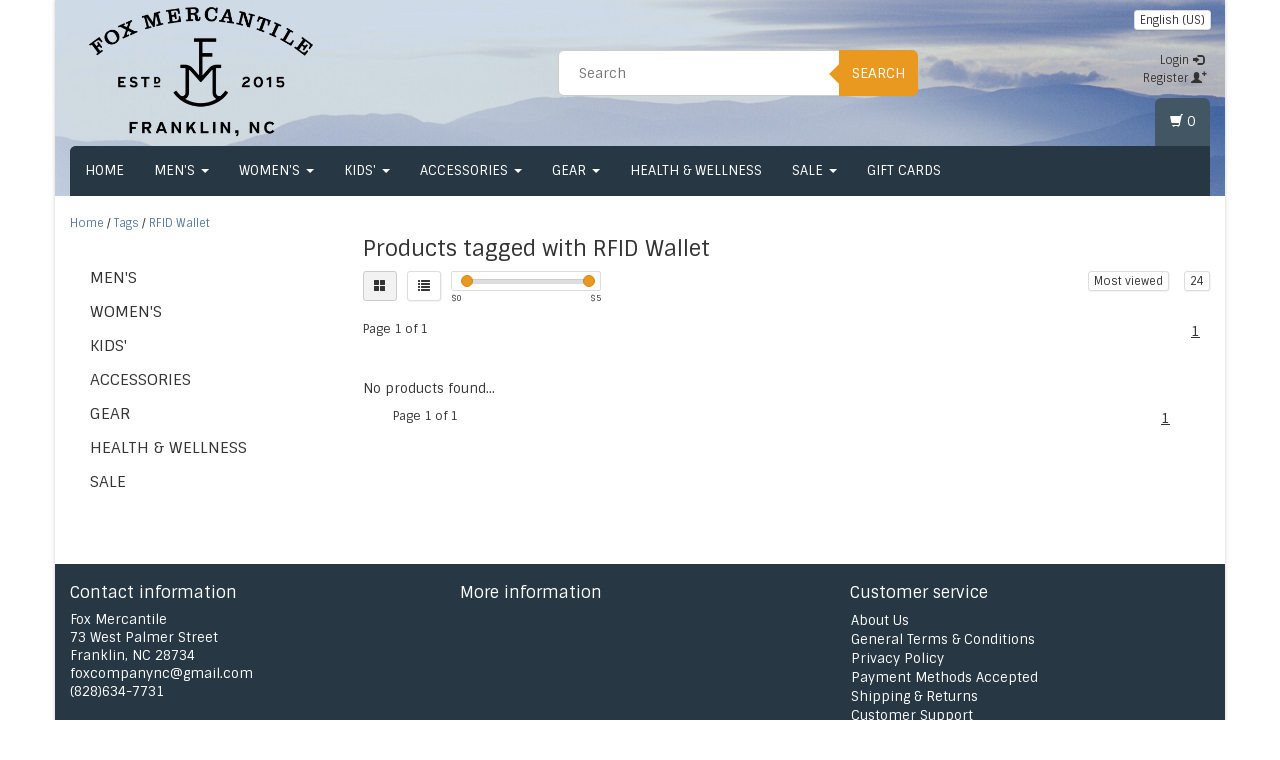

--- FILE ---
content_type: text/html;charset=utf-8
request_url: https://www.foxmercantile.com/tags/rfid-wallet/
body_size: 14180
content:
<!DOCTYPE html>
<html lang="us">
  <head>
    <meta charset="utf-8"/>
<!-- [START] 'blocks/head.rain' -->
<!--

  (c) 2008-2026 Lightspeed Netherlands B.V.
  http://www.lightspeedhq.com
  Generated: 19-01-2026 @ 10:03:27

-->
<link rel="canonical" href="https://www.foxmercantile.com/tags/rfid-wallet/"/>
<link rel="alternate" href="https://www.foxmercantile.com/index.rss" type="application/rss+xml" title="New products"/>
<meta name="robots" content="noodp,noydir"/>
<meta name="google-site-verification" content="&lt;meta name=&quot;google-site-verification&quot;content=&quot;EEhmlLMRe-sa_MWUFVNEzmeVdfVHXhb4AB44bwXj2no&quot;/&gt;"/>
<meta name="google-site-verification" content="&lt;!-- Global site tag (gtag.js) - Google Ads: 826338094 --&gt;"/>
<meta name="google-site-verification" content="&lt;script async src=&quot;https://www.googletagmanager.com/gtag/js?id=AW-826338094&quot;&gt;&lt;/script&gt;"/>
<meta name="google-site-verification" content="&lt;script&gt;"/>
<meta name="google-site-verification" content="window.dataLayer = window.dataLayer || [];"/>
<meta name="google-site-verification" content="function gtag(){dataLayer.push(arguments);}"/>
<meta name="google-site-verification" content="gtag(&#039;js&#039;"/>
<meta name="google-site-verification" content="new Date());"/>
<meta name="google-site-verification" content="gtag(&#039;config&#039;"/>
<meta name="google-site-verification" content="&#039;AW-826338094&#039;);"/>
<meta name="google-site-verification" content="&lt;/script&gt;"/>
<meta property="og:url" content="https://www.foxmercantile.com/tags/rfid-wallet/?source=facebook"/>
<meta property="og:site_name" content="Fox Mercantile"/>
<meta property="og:title" content="RFID Wallet"/>
<meta property="og:description" content="&lt;meta name=&quot;google-site-verification&quot; content=&quot;coyPj_-PK9zCjSnm4m-NedP9zT3EDk-sS_g5SPJGimI&quot; /&gt;"/>
<!--[if lt IE 9]>
<script src="https://cdn.shoplightspeed.com/assets/html5shiv.js?2025-02-20"></script>
<![endif]-->
<!-- [END] 'blocks/head.rain' -->
    <title>RFID Wallet - Fox Mercantile</title>
    <meta name="description" content="&lt;meta name=&quot;google-site-verification&quot; content=&quot;coyPj_-PK9zCjSnm4m-NedP9zT3EDk-sS_g5SPJGimI&quot; /&gt;" />
    <meta name="keywords" content="RFID, Wallet, &lt;meta name=&quot;google-site-verification&quot; content=&quot;coyPj_-PK9zCjSnm4m-NedP9zT3EDk-sS_g5SPJGimI&quot; /&gt;" />
    <meta http-equiv="X-UA-Compatible" content="IE=edge">
    <meta name="viewport" content="width=device-width, initial-scale=1, maximum-scale=1">
    <link rel="shortcut icon" href="https://cdn.shoplightspeed.com/shops/617788/themes/274/assets/favicon.ico?2025062721170420200907141103" type="image/x-icon" />
    
                    <link rel="stylesheet" href="//fonts.googleapis.com/css?family=Sintony:400,700" type="text/css" />            
    <link rel="stylesheet" href="//maxcdn.bootstrapcdn.com/font-awesome/4.6.1/css/font-awesome.min.css">
    
    
    <link rel="stylesheet" href="https://cdn.shoplightspeed.com/assets/gui-2-0.css?2025-02-20" />
    <link rel="stylesheet" href="https://cdn.shoplightspeed.com/assets/gui-responsive-2-0.css?2025-02-20" />
        <link rel="stylesheet" href="https://cdn.shoplightspeed.com/shops/617788/themes/274/assets/bootstrap-min.css?2025062721170420200907141103" />
    <link rel="stylesheet" href="https://cdn.shoplightspeed.com/shops/617788/themes/274/assets/flexslider.css?2025062721170420200907141103" />
    <link rel="stylesheet" href="https://cdn.shoplightspeed.com/shops/617788/themes/274/assets/navigatie.css?2025062721170420200907141103" />
    <link rel="stylesheet" href="https://cdn.shoplightspeed.com/shops/617788/themes/274/assets/yamm.css?2025062721170420200907141103" />
    <link rel="stylesheet" href="https://cdn.shoplightspeed.com/shops/617788/themes/274/assets/stylesheet.css?2025062721170420200907141103" />
    <link rel="stylesheet" href="https://cdn.shoplightspeed.com/shops/617788/themes/274/assets/settings.css?2025062721170420200907141103" />
    <link rel="stylesheet" href="https://cdn.shoplightspeed.com/shops/617788/themes/274/assets/custom.css?2025062721170420200907141103" />
    
    
    <script type="text/javascript" src="//ajax.googleapis.com/ajax/libs/jquery/1.9.1/jquery.min.js"></script>
        <script type="text/javascript" src="//cdnjs.cloudflare.com/ajax/libs/gsap/1.11.4/TweenMax.min.js"></script>
        <script type="text/javascript" src="https://cdn.shoplightspeed.com/shops/617788/themes/274/assets/jquery-flexslider-min.js?2025062721170420200907141103"></script>
    
    <!-- HTML5 Shim and Respond.js IE8 support of HTML5 elements and media queries -->
    <!--[if lt IE 9]>
    <script src="//oss.maxcdn.com/html5shiv/3.7.2/html5shiv.min.js"></script>
    <script src="//oss.maxcdn.com/respond/1.4.2/respond.min.js"></script>
    <![endif]-->
    
 
  </head>
  
  <body >
    <!-- -->
    <div class="boxed"> 
    
     
    
    

<script type="text/javascript">
var google_tag_params = {
ecomm_prodid: [],
ecomm_pagetype: 'category',
ecomm_category: 'Products tagged with RFID Wallet',
ecomm_totalvalue: 0.00,
};
</script>

<script>
dataLayer = [{
  google_tag_params: window.google_tag_params
}];
</script>

    
<script type="text/javascript">

function liveSearch() {
    var query = $('.form-control').val();
    query = urlencode(query.replace('/', '-slash-'));
    if (query.length > 2) {
        var url = searchUrl + query + '/page1.ajax?limit=10';
        $.getJSON(url, function(json) {
            if (json.count > 0) {
                var productsHtml = [];
                $.each(json.products, function(index, product) {
                                          
                     var productHtml = '' + '<div class="product clearfix">' + '<a href="' + product.url + '" title="' + product.fulltitle + '"><img src="' + product.image.replace('50x50x2', '36x36x2') + '" width="36" height="36" alt="' + product.fulltitle + '" /></a>' + '<h4><a href="' + product.url + '" title="' + product.fulltitle + '"> ' + product.title + '</a></h4>';
                                        if (product.price.price_old) {
                        productHtml = productHtml + '<p class="price price-offer"><span class="price-old">' + product.price.price_old_money + '</span><p class="price"> ' + product.price.price_money + '</p></p>';
                    } else {
                        productHtml = productHtml + '<p class="price">' + product.price.price_money + '</p>';
                    }
                    productHtml = productHtml + '</div>';
                    productsHtml.push(productHtml);
                });
                productsHtml = productsHtml.join('');
                $('.autocomplete .products-livesearch').html(productsHtml);
                $('.autocomplete .more a').attr('href', json.url);
                $('.autocomplete .more span').html('(' + json.count + ')');
                $('.autocomplete').removeClass('noresults');
            } else {
                $('.autocomplete').addClass('noresults');
            }
            $('.autocomplete').css('display', 'block');
        });
    } else {
        $('.autocomplete').css('display', 'none');
    }
}
  
</script>    
    <header class="  container" data-spy="scroll">
       
            <div class="row">
        <div class="col-md-3">
          <div class="logo">
            <a href="https://www.foxmercantile.com/" title="Fox Mercantile">
              <img src="https://cdn.shoplightspeed.com/shops/617788/themes/274/v/971853/assets/logo.png?20250627211704" alt="Fox Mercantile" /> 
            </a>
          </div>
        </div><!--col-md-4-->
        
        <div class="col-md-4 col-md-offset-2 hidden-xs hidden-sm">
          <div class="search">
            <form class="navbar-form" role="search" action="https://www.foxmercantile.com/search/" method="get" id="form_search1">
              <div class="input-group">
                <input type="text" class="form-control" autocomplete="off" placeholder="Search" name="q" id="srch">
                <div class="input-group-btn">
                  <button class="btn btn-search" type="submit" title="Search" onclick="$('#form_search1').submit();">Search</button>
                  <span id="iconSpan"><img src="https://cdn.shoplightspeed.com/shops/617788/themes/274/assets/cross.png?2025062721170420200907141103" id="clearField" alt="clear-search-field" /></span>
                </div><!--input-group-btn-->
              </div><!--input-group-->
              <div class="autocomplete">
                <div class="arrow"></div>
                <div class="products-livesearch"></div>
                <div class="more">
                  <a href="#">View all results <span>(0)</span></a>
                </div><!--more-->
                <div class="notfound">No products found...</div>
              </div><!--autocomplete-->
            </form>
          </div><!--search-->
        </div><!--col-md-5 hidden-xs hidden-sm-->
        <div class="col-xs-12 mobiletopbar paddingsm visible-xs visible-sm">
          <div class="row">
            <div class="col-xs-7">             
              
                  

<div class="btn-group hidden-xs hidden-sm">
  <button type="button" class="btn btn-default btn-xs dropdown-toggle" data-toggle="dropdown">English (US) <span class="caret"></span></button>
  <ul class="dropdown-menu" role="menu">
        <li><a href="https://www.foxmercantile.com/go/category/" lang="us" title="English (US)">English (US)</a></li>
      </ul>
</div>

<div class="btn-group visible-xs visible-sm">
  <button type="button" class="btn btn-default btn-sm dropdown-toggle" data-toggle="dropdown">English (US) <span class="caret"></span></button>
  <ul class="dropdown-menu" role="menu">
        <li><a href="https://www.foxmercantile.com/go/category/" lang="us" title="English (US)">English (US)</a></li>
      </ul>
</div>                          </div>
            <div class="col-xs-5">
              <ul class="header-links">
                                <li><a href="https://www.foxmercantile.com/account/" title="My account" class="btn-default btn btn-sm">Login </a></li>
                              </ul>
            </div>
          </div>
        </div>
        <div class="col-md-3 paddingsm hidden-xs hidden-sm">
          <div class="header-select">
            
                  

<div class="btn-group hidden-xs hidden-sm">
  <button type="button" class="btn btn-default btn-xs dropdown-toggle" data-toggle="dropdown">English (US) <span class="caret"></span></button>
  <ul class="dropdown-menu" role="menu">
        <li><a href="https://www.foxmercantile.com/go/category/" lang="us" title="English (US)">English (US)</a></li>
      </ul>
</div>

<div class="btn-group visible-xs visible-sm">
  <button type="button" class="btn btn-default btn-sm dropdown-toggle" data-toggle="dropdown">English (US) <span class="caret"></span></button>
  <ul class="dropdown-menu" role="menu">
        <li><a href="https://www.foxmercantile.com/go/category/" lang="us" title="English (US)">English (US)</a></li>
      </ul>
</div>                      </div>
          <div class="pull-right paddinglg">
            <ul class="header-links">
                            <li><a href="https://www.foxmercantile.com/account/" title="My account">Login <span class="glyphicon glyphicon-log-in"></span></a></li>
              <li><a href="https://www.foxmercantile.com/account/register/" title="Register">Register <span class="glyphicon glyphicon-user"></span><span class="glyphicon glyphicon-plus"></span></a></li>
                          </ul>
          </div><!-- header-select -->
        </div><!-- col-md-3 -->
      </div><!-- row -->
      
            
            <nav class="menu2laags navbar navbar-fixed-top yamm " role="navigation" id="stickynav">
        <div class="navbar-header">
          <button type="button" class="navbar-toggle collapsed" data-toggle="collapse" data-target="#navbar" aria-expanded="false" aria-controls="navbar">
            <span class="sr-only">Toggle navigation</span>
            <span class="icon-bar"></span>
            <span class="icon-bar"></span>
            <span class="icon-bar"></span>
          </button>
        </div>
        <div class="searchmobile">
          <form class="navbar-form" role="search" action="https://www.foxmercantile.com/search/" method="get" id="form_search3">
            <div class="input-group">
              <input type="text" class="form-control" autocomplete="off" placeholder="Search" name="q" id="srch-3">
              <div class="input-group-btn">
                <button class="btn btn-search" type="submit" title="Search" onclick="$('#form_search3').submit();"><span class="glyphicon glyphicon-search"></span>
                </button>
              </div>
            </div>
          </form>
        </div>     
        
                <div id="navbar" class="collapse navbar-collapse">
                    <ul class="nav navbar-nav">            
            <li class=""><a href="https://www.foxmercantile.com/" title="Home">Home</a></li>
                        <li class=" dropdown yamm-fw">
              <span class="togglesub dropdown-toggle" data-toggle="dropdown" role="button" aria-expanded="false"><i class="fa fa-plus" aria-hidden="true"></i></span>              <a title="Men&#039;s" href="https://www.foxmercantile.com/mens/"> Men&#039;s <span class="caret"></span></a>
                            <ul class="dropdown-menu" role="menu">
                <li class="grid-demo"> 
                  <div class="row column">  
                                        <div class="item">
                      <a title="Men&#039;s Footwear" href="https://www.foxmercantile.com/mens/mens-footwear/" class="subtitel">Men&#039;s Footwear</a>
                      <ul class="list-unstyled" >
                                                <li class="">
                          <a class="" href="https://www.foxmercantile.com/mens/mens-footwear/western/" title="Western">Western</a>
                        </li>
                                                <li class="">
                          <a class="" href="https://www.foxmercantile.com/mens/mens-footwear/work/" title="Work">Work</a>
                        </li>
                                                <li class="">
                          <a class="" href="https://www.foxmercantile.com/mens/mens-footwear/casual/" title="Casual">Casual</a>
                        </li>
                                                <li class="">
                          <a class="" href="https://www.foxmercantile.com/mens/mens-footwear/outdoor-hunting/" title="Outdoor &amp; Hunting">Outdoor &amp; Hunting</a>
                        </li>
                                                <li class="">
                          <a class="" href="https://www.foxmercantile.com/mens/mens-footwear/tactical/" title="Tactical">Tactical</a>
                        </li>
                          
                      </ul>
                    </div>
                                        <div class="item">
                      <a title="Men&#039;s Clothing" href="https://www.foxmercantile.com/mens/mens-clothing/" class="subtitel">Men&#039;s Clothing</a>
                      <ul class="list-unstyled" >
                                                <li class="">
                          <a class="" href="https://www.foxmercantile.com/mens/mens-clothing/jeans-pants/" title="Jeans &amp; Pants">Jeans &amp; Pants</a>
                        </li>
                                                <li class="">
                          <a class="" href="https://www.foxmercantile.com/mens/mens-clothing/shirts/" title="Shirts">Shirts</a>
                        </li>
                                                <li class="">
                          <a class="" href="https://www.foxmercantile.com/mens/mens-clothing/outerwear/" title="Outerwear">Outerwear</a>
                        </li>
                                                <li class="">
                          <a class="" href="https://www.foxmercantile.com/mens/mens-clothing/underwear-base-layers/" title="Underwear &amp; Base Layers">Underwear &amp; Base Layers</a>
                        </li>
                          
                      </ul>
                    </div>
                                        <div class="item">
                      <a title="Men&#039;s FR (Flame Resistant) Clothing" href="https://www.foxmercantile.com/mens/mens-fr-flame-resistant-clothing/" class="subtitel">Men&#039;s FR (Flame Resistant) Clothing</a>
                      <ul class="list-unstyled" >
                                                <li class="">
                          <a class="" href="https://www.foxmercantile.com/mens/mens-fr-flame-resistant-clothing/fr-jeans-pants/" title="FR Jeans &amp; Pants">FR Jeans &amp; Pants</a>
                        </li>
                                                <li class="">
                          <a class="" href="https://www.foxmercantile.com/mens/mens-fr-flame-resistant-clothing/fr-shirts/" title="FR Shirts">FR Shirts</a>
                        </li>
                                                <li class="">
                          <a class="" href="https://www.foxmercantile.com/mens/mens-fr-flame-resistant-clothing/fr-outerwear/" title="FR Outerwear">FR Outerwear</a>
                        </li>
                          
                      </ul>
                    </div>
                                      </div>
                </li>  
              </ul>
                          </li>
                        <li class=" dropdown yamm-fw">
              <span class="togglesub dropdown-toggle" data-toggle="dropdown" role="button" aria-expanded="false"><i class="fa fa-plus" aria-hidden="true"></i></span>              <a title="Women&#039;s" href="https://www.foxmercantile.com/womens/"> Women&#039;s <span class="caret"></span></a>
                            <ul class="dropdown-menu" role="menu">
                <li class="grid-demo"> 
                  <div class="row column">  
                                        <div class="item">
                      <a title="Women&#039;s Footwear" href="https://www.foxmercantile.com/womens/womens-footwear/" class="subtitel">Women&#039;s Footwear</a>
                      <ul class="list-unstyled" >
                                                <li class="">
                          <a class="" href="https://www.foxmercantile.com/womens/womens-footwear/western/" title="Western">Western</a>
                        </li>
                                                <li class="">
                          <a class="" href="https://www.foxmercantile.com/womens/womens-footwear/work/" title="Work">Work</a>
                        </li>
                                                <li class="">
                          <a class="" href="https://www.foxmercantile.com/womens/womens-footwear/casual-fashion/" title="Casual &amp; Fashion">Casual &amp; Fashion</a>
                        </li>
                                                <li class="">
                          <a class="" href="https://www.foxmercantile.com/womens/womens-footwear/outdoor-hunting/" title="Outdoor &amp; Hunting">Outdoor &amp; Hunting</a>
                        </li>
                                                <li class="">
                          <a class="" href="https://www.foxmercantile.com/womens/womens-footwear/medical-service/" title="Medical &amp; Service">Medical &amp; Service</a>
                        </li>
                          
                      </ul>
                    </div>
                                        <div class="item">
                      <a title="Women&#039;s Clothing" href="https://www.foxmercantile.com/womens/womens-clothing/" class="subtitel">Women&#039;s Clothing</a>
                      <ul class="list-unstyled" >
                                                <li class="">
                          <a class="" href="https://www.foxmercantile.com/womens/womens-clothing/jeans-pants/" title="Jeans &amp; Pants">Jeans &amp; Pants</a>
                        </li>
                                                <li class="">
                          <a class="" href="https://www.foxmercantile.com/womens/womens-clothing/shirts/" title="Shirts">Shirts</a>
                        </li>
                                                <li class="">
                          <a class="" href="https://www.foxmercantile.com/womens/womens-clothing/outerwear/" title="Outerwear">Outerwear</a>
                        </li>
                                                <li class="">
                          <a class="" href="https://www.foxmercantile.com/womens/womens-clothing/dresses-skirts/" title="Dresses &amp; Skirts">Dresses &amp; Skirts</a>
                        </li>
                                                <li class="">
                          <a class="" href="https://www.foxmercantile.com/womens/womens-clothing/underwear-base-layers/" title="Underwear &amp; Base Layers">Underwear &amp; Base Layers</a>
                        </li>
                          
                      </ul>
                    </div>
                                      </div>
                </li>  
              </ul>
                          </li>
                        <li class=" dropdown yamm-fw">
              <span class="togglesub dropdown-toggle" data-toggle="dropdown" role="button" aria-expanded="false"><i class="fa fa-plus" aria-hidden="true"></i></span>              <a title="Kids&#039;" href="https://www.foxmercantile.com/kids/"> Kids&#039; <span class="caret"></span></a>
                            <ul class="dropdown-menu" role="menu">
                <li class="grid-demo"> 
                  <div class="row column">  
                                        <div class="item">
                      <a title="Kids&#039; Footwear" href="https://www.foxmercantile.com/kids/kids-footwear/" class="subtitel">Kids&#039; Footwear</a>
                      <ul class="list-unstyled" >
                          
                      </ul>
                    </div>
                                        <div class="item">
                      <a title="Kids&#039; Accessories" href="https://www.foxmercantile.com/kids/kids-accessories/" class="subtitel">Kids&#039; Accessories</a>
                      <ul class="list-unstyled" >
                                                <li class="">
                          <a class="" href="https://www.foxmercantile.com/kids/kids-accessories/baseball-caps-truckers/" title="Baseball Caps/Truckers">Baseball Caps/Truckers</a>
                        </li>
                                                <li class="">
                          <a class="" href="https://www.foxmercantile.com/kids/kids-accessories/socks/" title="Socks">Socks</a>
                        </li>
                          
                      </ul>
                    </div>
                                      </div>
                </li>  
              </ul>
                          </li>
                        <li class=" dropdown yamm-fw">
              <span class="togglesub dropdown-toggle" data-toggle="dropdown" role="button" aria-expanded="false"><i class="fa fa-plus" aria-hidden="true"></i></span>              <a title="Accessories" href="https://www.foxmercantile.com/accessories/"> Accessories <span class="caret"></span></a>
                            <ul class="dropdown-menu" role="menu">
                <li class="grid-demo"> 
                  <div class="row column">  
                                        <div class="item">
                      <a title="Belts &amp; Suspenders" href="https://www.foxmercantile.com/accessories/belts-suspenders/" class="subtitel">Belts &amp; Suspenders</a>
                      <ul class="list-unstyled" >
                                                <li class="">
                          <a class="" href="https://www.foxmercantile.com/accessories/belts-suspenders/mens/" title="Men&#039;s">Men&#039;s</a>
                        </li>
                                                <li class="">
                          <a class="" href="https://www.foxmercantile.com/accessories/belts-suspenders/womens/" title="Women&#039;s">Women&#039;s</a>
                        </li>
                          
                      </ul>
                    </div>
                                        <div class="item">
                      <a title="Buckles" href="https://www.foxmercantile.com/accessories/buckles/" class="subtitel">Buckles</a>
                      <ul class="list-unstyled" >
                          
                      </ul>
                    </div>
                                        <div class="item">
                      <a title="Wallets &amp; Bags" href="https://www.foxmercantile.com/accessories/wallets-bags/" class="subtitel">Wallets &amp; Bags</a>
                      <ul class="list-unstyled" >
                          
                      </ul>
                    </div>
                                        <div class="item">
                      <a title="Boot Accessories" href="https://www.foxmercantile.com/accessories/boot-accessories/" class="subtitel">Boot Accessories</a>
                      <ul class="list-unstyled" >
                                                <li class="">
                          <a class="" href="https://www.foxmercantile.com/accessories/boot-accessories/boot-care/" title="Boot Care">Boot Care</a>
                        </li>
                                                <li class="">
                          <a class="" href="https://www.foxmercantile.com/accessories/boot-accessories/laces-kilties/" title="Laces &amp; Kilties">Laces &amp; Kilties</a>
                        </li>
                                                <li class="">
                          <a class="" href="https://www.foxmercantile.com/accessories/boot-accessories/orthotics/" title="Orthotics">Orthotics</a>
                        </li>
                          
                      </ul>
                    </div>
                                        <div class="item">
                      <a title="Jewelry &amp; Neckwear" href="https://www.foxmercantile.com/accessories/jewelry-neckwear/" class="subtitel">Jewelry &amp; Neckwear</a>
                      <ul class="list-unstyled" >
                          
                      </ul>
                    </div>
                                        <div class="item">
                      <a title="Sunglasses" href="https://www.foxmercantile.com/accessories/sunglasses/" class="subtitel">Sunglasses</a>
                      <ul class="list-unstyled" >
                          
                      </ul>
                    </div>
                                        <div class="item">
                      <a title="Hats" href="https://www.foxmercantile.com/accessories/hats/" class="subtitel">Hats</a>
                      <ul class="list-unstyled" >
                                                <li class="">
                          <a class="" href="https://www.foxmercantile.com/accessories/hats/baseball-caps-truckers/" title="Baseball Caps/Truckers">Baseball Caps/Truckers</a>
                        </li>
                                                <li class="">
                          <a class="" href="https://www.foxmercantile.com/accessories/hats/hat-care-accessories/" title="Hat Care &amp; Accessories">Hat Care &amp; Accessories</a>
                        </li>
                                                <li class="">
                          <a class="" href="https://www.foxmercantile.com/accessories/hats/western-outdoor-hats/" title="Western &amp; Outdoor Hats">Western &amp; Outdoor Hats</a>
                        </li>
                          
                      </ul>
                    </div>
                                        <div class="item">
                      <a title="Socks" href="https://www.foxmercantile.com/accessories/socks/" class="subtitel">Socks</a>
                      <ul class="list-unstyled" >
                          
                      </ul>
                    </div>
                                      </div>
                </li>  
              </ul>
                          </li>
                        <li class=" dropdown yamm-fw">
              <span class="togglesub dropdown-toggle" data-toggle="dropdown" role="button" aria-expanded="false"><i class="fa fa-plus" aria-hidden="true"></i></span>              <a title="Gear" href="https://www.foxmercantile.com/gear/"> Gear <span class="caret"></span></a>
                            <ul class="dropdown-menu" role="menu">
                <li class="grid-demo"> 
                  <div class="row column">  
                                        <div class="item">
                      <a title="Stickers" href="https://www.foxmercantile.com/gear/stickers/" class="subtitel">Stickers</a>
                      <ul class="list-unstyled" >
                          
                      </ul>
                    </div>
                                        <div class="item">
                      <a title="Gloves" href="https://www.foxmercantile.com/gear/gloves/" class="subtitel">Gloves</a>
                      <ul class="list-unstyled" >
                          
                      </ul>
                    </div>
                                        <div class="item">
                      <a title="Drinkware &amp; Koozies" href="https://www.foxmercantile.com/gear/drinkware-koozies/" class="subtitel">Drinkware &amp; Koozies</a>
                      <ul class="list-unstyled" >
                          
                      </ul>
                    </div>
                                        <div class="item">
                      <a title="Personal Care Products" href="https://www.foxmercantile.com/gear/personal-care-products/" class="subtitel">Personal Care Products</a>
                      <ul class="list-unstyled" >
                          
                      </ul>
                    </div>
                                        <div class="item">
                      <a title="Tools &amp; Knives" href="https://www.foxmercantile.com/gear/tools-knives/" class="subtitel">Tools &amp; Knives</a>
                      <ul class="list-unstyled" >
                          
                      </ul>
                    </div>
                                      </div>
                </li>  
              </ul>
                          </li>
                        <li class="">
                            <a title="Health &amp; Wellness" href="https://www.foxmercantile.com/health-wellness/"> Health &amp; Wellness </a>
                          </li>
                        <li class=" dropdown yamm-fw">
              <span class="togglesub dropdown-toggle" data-toggle="dropdown" role="button" aria-expanded="false"><i class="fa fa-plus" aria-hidden="true"></i></span>              <a title="Sale" href="https://www.foxmercantile.com/sale/"> Sale <span class="caret"></span></a>
                            <ul class="dropdown-menu" role="menu">
                <li class="grid-demo"> 
                  <div class="row column">  
                                        <div class="item">
                      <a title="Men&#039;s" href="https://www.foxmercantile.com/sale/mens/" class="subtitel">Men&#039;s</a>
                      <ul class="list-unstyled" >
                          
                      </ul>
                    </div>
                                        <div class="item">
                      <a title="Women&#039;s" href="https://www.foxmercantile.com/sale/womens/" class="subtitel">Women&#039;s</a>
                      <ul class="list-unstyled" >
                          
                      </ul>
                    </div>
                                        <div class="item">
                      <a title="Kid&#039;s" href="https://www.foxmercantile.com/sale/kids/" class="subtitel">Kid&#039;s</a>
                      <ul class="list-unstyled" >
                          
                      </ul>
                    </div>
                                        <div class="item">
                      <a title="Accessories" href="https://www.foxmercantile.com/sale/accessories/" class="subtitel">Accessories</a>
                      <ul class="list-unstyled" >
                          
                      </ul>
                    </div>
                                        <div class="item">
                      <a title="Gear" href="https://www.foxmercantile.com/sale/gear/" class="subtitel">Gear</a>
                      <ul class="list-unstyled" >
                          
                      </ul>
                    </div>
                                      </div>
                </li>  
              </ul>
                          </li>
                                                  <li class="item">
  <a class="itemLink" href="https://www.foxmercantile.com/buy-gift-card/" title="Gift cards">Gift cards</a>
</li>
          </ul>
                    <div id="cartContainer" class="cart-container hidden-xs hidden-sm">
            <a href="https://www.foxmercantile.com/cart/" title="My cart" class="cart">
              <span class="glyphicon glyphicon-shopping-cart"></span> <span class="cart-total-quantity">(0)</span>
            </a>
            <div class="view-cart col-md-3">
              
<div class="holder">
  You have no items in your shopping cart
</div>
              <div class="total">
                Grand total:<span class="pull-right"><strong>$0.00</strong></span>
                <div class="price-tax">Excl. tax                 </div>
              </div>
              <a href="https://www.foxmercantile.com/cart/" class="btn btn-sm btn-view">Checkout</a>
            </div>
          </div>
          <div class="stickysearch">
            <span class="glyphicon glyphicon-search"></span>
          </div><!-- stickysearch -->
          <div class="view-search hidden">
            <form class="navbar-form" role="search" action="https://www.foxmercantile.com/search/" method="get" id="form_search4">
              <div class="input-group">
                <input type="text" class="form-control" autocomplete="off" placeholder="Search" name="q" id="srch-4">
                <div class="input-group-btn">
                  <button class="btn btn-search" type="submit" title="Search" onclick="$('#form_search4').submit();">
                    Search
                  </button>
                </div>
              </div>
            </form>
          </div>
        </div><!--/.nav-collapse -->
              </nav>
            
                </header>
   
        
    <div class="container white paddingmd">
  <div class="row">
    
    <div class="col-xs-12 col-md-3">
      <div class="breadcrumbs">
        <a href="https://www.foxmercantile.com/" title="Home">Home</a>
                / <a href="https://www.foxmercantile.com/tags/">Tags</a>
                / <a href="https://www.foxmercantile.com/tags/rfid-wallet/">RFID Wallet</a>
              </div>
      <div class="sidebar hidden-xs hidden-sm">
        
<div class="box grey">
<ul class="nav-sidebar">
    <li><a href="https://www.foxmercantile.com/mens/" title="Men&#039;s" >Men&#039;s</a>
      </li>
    <li><a href="https://www.foxmercantile.com/womens/" title="Women&#039;s" >Women&#039;s</a>
      </li>
    <li><a href="https://www.foxmercantile.com/kids/" title="Kids&#039;" >Kids&#039;</a>
      </li>
    <li><a href="https://www.foxmercantile.com/accessories/" title="Accessories" >Accessories</a>
      </li>
    <li><a href="https://www.foxmercantile.com/gear/" title="Gear" >Gear</a>
      </li>
    <li><a href="https://www.foxmercantile.com/health-wellness/" title="Health &amp; Wellness" >Health &amp; Wellness</a>
      </li>
    <li><a href="https://www.foxmercantile.com/sale/" title="Sale" >Sale</a>
      </li>
  </ul>
</div>
  









<!--
-->      </div>
    </div>
    <div class="col-xs-12 col-md-9">
      
      <div class="row">
        <div class="col-xs-12">
          <div class="categorybanner hidden-xs hidden-sm">
                      </div>
          <div class="categorybanner visible-xs visible-sm">
                      </div>
          
        </div><!--col-xs-12-->
      </div><!--row-->
      
            <div class="row">
        <div class="col-xs-12">
         
                    <h1>Products tagged with RFID Wallet</h1>
                            </div><!--col-xs-12-->
      </div><!--row-->
            
      <div class="filter-collection">  
                    
            <div class="col-md-6 col-sm-6 nopadding">
              <div class="btn-group">
                <a href="https://www.foxmercantile.com/tags/rfid-wallet/" class="btn btn-sm btn-default active">
                  <span class="glyphicon glyphicon-th-large"></span>
                </a>
              </div> 
              <div class="btn-group">
                <a href="https://www.foxmercantile.com/tags/rfid-wallet/?mode=list" class="btn btn-sm btn-default" style="margin-left:10px;">
                  <span class="glyphicon glyphicon-list"></span>
                </a>
              </div>
              <form action="https://www.foxmercantile.com/tags/rfid-wallet/" method="get" id="filter_form4" class="hidden-xs">
                <input type="hidden" name="mode" value="grid" id="filter_form_mode" />
                <input type="hidden" name="limit" value="24" id="filter_form_limit" />
                <input type="hidden" name="sort" value="popular" id="filter_form_sort" />
                <input type="hidden" name="max" value="5" id="filter_form_max" />
                <input type="hidden" name="min" value="0" id="filter_form_min" />
                <div class="sidebar-filter">
                  <div class="sidebar-filter-slider">
                    <div id="collection-filter-price" class=""></div>
                  </div>
                  <div class="sidebar-filter-range clearfix">
                    <div class="min">$<span>0</span></div>
                    <div class="max">$<span>5</span></div>
                  </div>
                </div>
              </form>
            </div>
            
            <div class="col-md-6 col-sm-6 nopadding">
              <div class="pull-right">
                
                                
                <div class="btn-group paddingrmd">
                  <button type="button" class="btn btn-xs btn-default dropdown-toggle btn-pop" data-toggle="dropdown">Most viewed <span class="caret"></span>
                  </button>
                  <ul class="dropdown-menu" role="menu">
                                        <li><a href="https://www.foxmercantile.com/tags/rfid-wallet/" title="Most viewed">Most viewed</a></li>
                                        <li><a href="https://www.foxmercantile.com/tags/rfid-wallet/?sort=newest" title="Newest products">Newest products</a></li>
                                        <li><a href="https://www.foxmercantile.com/tags/rfid-wallet/?sort=lowest" title="Lowest price">Lowest price</a></li>
                                        <li><a href="https://www.foxmercantile.com/tags/rfid-wallet/?sort=highest" title="Highest price">Highest price</a></li>
                                        <li><a href="https://www.foxmercantile.com/tags/rfid-wallet/?sort=asc" title="Name ascending">Name ascending</a></li>
                                        <li><a href="https://www.foxmercantile.com/tags/rfid-wallet/?sort=desc" title="Name descending">Name descending</a></li>
                                      </ul>
                </div>
                
                <div class="btn-group hidden-xs">
                  <button type="button" class="btn btn-xs btn-default dropdown-toggle" data-toggle="dropdown">24 <span class="caret"></span>
                  </button>
                  <ul class="dropdown-menu" role="menu">
                                        <li><a href="https://www.foxmercantile.com/tags/rfid-wallet/?limit=6" title="6">6 </a></li>
                                        <li><a href="https://www.foxmercantile.com/tags/rfid-wallet/?limit=12" title="12">12 </a></li>
                                        <li><a href="https://www.foxmercantile.com/tags/rfid-wallet/" title="24">24 </a></li>
                                        <li><a href="https://www.foxmercantile.com/tags/rfid-wallet/?limit=36" title="36">36 </a></li>
                                      </ul>
                </div><!--btn-group-->
              </div><!--pull-right-->
              
            </div><!-- paddingtop -->
          </div>
            
                            <div class="category-pagination clearfix">
                <div class="col-sm-5 nopadding hidden-xs">Page 1 of 1</div>
                <div class="col-sm-7 col-xs-12 nopadding pull-right ">
                  <ul>
                                                                                <li class="number active"><a href="https://www.foxmercantile.com/tags/rfid-wallet/" rel="next">1</a></li>
                                                                              </ul>
                </div>
              </div>
            <div class="row">
              <div class="col-md-12 col-xs-12 paddingtop">
                <div class="collection clearfix">
                  
<div id="shopnow-products" class="col-md-12 white"></div>
<div id="popup-products" class="col-md-12"></div>

<div class="no-products">No products found...</div>

       
  </div>
  
                  </div>
              </div>
            <div class="col-xs-12">
                            <div class="category-pagination clearfix">
                <div class="col-sm-5 hidden-xs">Page 1 of 1</div>
                <div class="col-sm-7 col-xs-12 pull-right ">
                  <ul>
                                                                                <li class="number active"><a href="https://www.foxmercantile.com/tags/rfid-wallet/" rel="next">1</a></li>
                                                                              </ul>
                </div>
              </div>
            </div> 
              
                            
            </div><!-- col-md-12-->    
          </div><!-- row -->
          </div>
            
            <script type="text/javascript">
              $(function(){
                $('#filter_form input, #filter_form select, #filter_form2 input, #filter_form2 select, #filter_form3 input, #filter_form3 select, #filter_form4 input, #filter_form4 select').change(function(){
                  $(this).closest('form').submit();
                });
                
                $("#collection-filter-price").slider({
                  range: true,
                  min: 0,
                                                     max: 5,
                                                     values: [0, 5],
                                                     step: 1,
                                                     slide: function( event, ui){
                  $('.sidebar-filter-range .min span').html(ui.values[0]);
                $('.sidebar-filter-range .max span').html(ui.values[1]);
                
                $('#filter_form_min').val(ui.values[0]);
                $('#filter_form_max').val(ui.values[1]);
              },
                stop: function(event, ui){
                $('#filter_form4').submit();
              }
                });
              });  
            </script>
            
 
                        
<script type="text/javascript">
/*
 * V1.5.4 - Date 9-5-2016 *Bugfix B2B shopnow_updateForm
 *
 * Changelog
 * 1.5.3 - Date 5-5-2016 *Verbeteringen voor getPriceFromText
 * 1.5.2 - Date 24-11-2015 *Verbeteringen voor HTTPS
 * 1.5.1 - Date 20-11-2015 *Verbeteringen voor HTTPS
 * 1.5.0 - Date 30-10-2015 *Ondersteuning voor HTTPS (main.js is vereist) - versie 1.5 omdat vorige versies niet meer te vinden zijn.
 * 1.3.2 - Date 26-06-2015 *datum toegevoegd als custom field
 * 1.3.1 - Date 4-06-2015 *review sterren verplaatst in popup
 */
    $(document).ready(function() {
        $('a.shopnow').click(function(event) {
            event.preventDefault();
            var cartAtts = {
                popupSelector: '#shopnow-products',
                addToCartUrlPrefix: 'cart/add/',
                addToCartButtonValue: 'Toevoegen aan de winkelwagen',
                closeCartButtonValue: 'Sluiten',
                id: (this.id),
              //urlJson: '' + (this.id) + '?format=json',
              //urlAjax: '' + (this.id.replace('.html', '.ajax')) + '',
                urlJson: (this.id) + '?format=json',
                urlAjax: (this.id.replace('.html', '.ajax')) + '',
                shopId: '617788',
                shopDomain: 'https://www.foxmercantile.com/',
                shopDomainNormal: 'https://www.foxmercantile.com/',
                shopDomainSecure: 'https://www.foxmercantile.com/',
            };
            if (window.location.protocol == "https:") {
              cartAtts.shopDomain = cartAtts.shopDomainSecure;
              cartAtts.urlJson = cartAtts.shopDomainSecure + cartAtts.urlJson;
              cartAtts.urlAjax = cartAtts.shopDomainSecure + cartAtts.urlAjax;
            } else {
              cartAtts.shopDomain = cartAtts.shopDomainNormal;
              cartAtts.urlJson = cartAtts.shopDomainNormal + cartAtts.urlJson;
              cartAtts.urlAjax = cartAtts.shopDomainNormal + cartAtts.urlAjax;
            }
            shopnow_popupProductCart(cartAtts);
        });
    });

function shopnow_popupProductCart(cartAtts) {
    $(cartAtts.popupSelector).html('Loading');
    $(cartAtts.popupSelector).fadeIn('fast');
    $.get(cartAtts.urlJson, function(data) {
        $.get(cartAtts.urlAjax, function(dataProduct) {
            var defaultCurrency = data.product.price.price_incl;
            defaultCurrency = defaultCurrency * 100;
            defaultCurrency = parseInt(defaultCurrency);
            var selectedCurrency = dataProduct.price.price_incl_money_without_currency;
            selectedCurrency = selectedCurrency.toString().replace(',', '').replace('.', '');
            selectedCurrency = parseInt(selectedCurrency);
            data.customPriceConversion = defaultCurrency / selectedCurrency;
            data.shop.settings.legal.uvpHTML = '<span class="uvp"> SRP </span>';
            var popupHtml = '';
            var productId = data.product.vid;
            var imgId = data.product.image;
            var imgUrlId = imgId.toString();
            while (imgUrlId.length < 9) {
                imgUrlId = '0' + imgUrlId;
            }
            var imgUrl = data.shop.domains.static + 'files/' + imgUrlId + '/150x150x2/image.jpg';
            var productTitle = data.product.fulltitle;
            var productUrl = data.product.url;
            var shopDomain = data.shop.domain;
            popupHtml += '<a href="#" class="close"><span class="glyphicon glyphicon-remove"></span></a>';
            popupHtml += '<div class="col-md-12 col-sm-12 text-center"><div class="title">' + productTitle + '</div> <div class="img paddingmd"><img src="' + imgUrl + '" alt="' + productTitle + '" title="' + productTitle + '" width="150" height="150" /></div></div>';
            popupHtml += shopnow_getCartFormHTML(data, dataProduct, cartAtts);
            $(cartAtts.popupSelector).html(popupHtml);
            if (data.product.stock.available == false) {
                $.each(data.product.variants, function(index, value) {
                    if (this.stock.available == true) {
                        $(cartAtts.popupSelector + ' .popup-product-variants').val(index);
                        shopnow_updateForm(data, dataProduct, cartAtts, $(cartAtts.popupSelector + ' .popup-product-variants'));
                        return false;
                    }
                });
            }
            $(cartAtts.popupSelector + ' .popup-product-variants').change(function() {
                shopnow_updateForm(data, dataProduct, cartAtts, $(this));
            });
            $(cartAtts.popupSelector + ' .product-configure-custom .product-configure-custom-option').each(function() {
                $(this).find('input[type="checkbox"]').each(function() {
                    $(this).change(function() {
                        shopnow_updateForm(data, dataProduct, cartAtts, $(this));
                    });
                });
                $(this).find('input[type="radio"]').each(function() {
                    $(this).change(function() {
                        shopnow_updateForm(data, dataProduct, cartAtts, $(this));
                    });
                });
                $(this).find('select').each(function() {
                    $(this).change(function() {
                        shopnow_updateForm(data, dataProduct, cartAtts, $(this));
                    });
                });
            })
            $(cartAtts.popupSelector + ' a.add-to-cart').click(function(event) {
                $(cartAtts.popupSelector + ' .errorRow').remove();
                event.preventDefault();
                var ajaxUrl = $(cartAtts.popupSelector + ' #product_configure_form').attr('action');
                var formData = $(cartAtts.popupSelector + ' #product_configure_form').serializeObject();
                var loadUrl = ajaxUrl;
                var continueAjax = true;
                var errorHTML = '';
                if (dataProduct.stock.allow_outofstock_sale == true) {
                    continueAjax = true;
                } else {
                    if (parseInt(formData.quantity) <= dataProduct.stock.level) {
                        continueAjax = true;
                    } else {
                        continueAjax = false;
                        var errorStr = 'There are only %s producten in stock. Would you like to add them to the shopping cart?';
                        errorHTML += '<div class="col-md-12 col-sm-12 grey errorRow paddingsm text-center">';
                        errorHTML += '<ul class="error">' + errorStr.replace('%s', dataProduct.stock.level) + '</ul>';
                        errorHTML += '<a href="#" class="btn btn-md btn-view verder"><span>No, continue shopping</span></a> ';
                        errorHTML += '<a href="#" class="btn btn-md btn-view add"><span>Yes, in the shopping cart</span></a> ';
                        errorHTML += '</div>';
                        $(cartAtts.popupSelector + ' #product_configure_form').append(errorHTML);
                        $(cartAtts.popupSelector + ' .errorRow .btn.verder').click(function(event) {
                            event.preventDefault();
                            shopnow_clearSelf(cartAtts);
                        });
                        $(cartAtts.popupSelector + ' .errorRow .btn.add').click(function(event) {
                            event.preventDefault();
                            formData.quantity = String(dataProduct.stock.level);
                            shopnow_addToCart(loadUrl, formData, cartAtts);
                            $(cartAtts.popupSelector + ' .errorRow').remove();
                        });
                    }
                }
                if (continueAjax == true) {
                    shopnow_addToCart(loadUrl, formData, cartAtts);
                }
            });
            $(cartAtts.popupSelector + ' a.close, ' + cartAtts.popupSelector + ' a.verder').click(function(event) {
                event.preventDefault();
                shopnow_clearSelf(cartAtts);
            });
        });
    });
}

function shopnow_clearSelf(cartAtts) {
    $(cartAtts.popupSelector).fadeOut('fast');
    $(cartAtts.popupSelector).html('');
}

function shopnow_addToCart(loadUrl, formData, cartAtts) {
    if (window.location.protocol == "https:") {
      loadUrl = loadUrl.replace(cartAtts.shopDomainNormal, cartAtts.shopDomainSecure);
    }
    $('<div id="loadedContentAdToCard"></div>').load(loadUrl, formData, function() {
        var returnPage = $(this);
        var errors = returnPage.find('.messages .error');
        var info = returnPage.find('.messages .info');
        if (errors.length > 0) {
            $(cartAtts.popupSelector + ' #product_configure_form .messages').remove();
            $(cartAtts.popupSelector + ' #product_configure_form').prepend('<div class="messages"><ul class="error">' + errors.html() + '</ul></div>');
        } else {
            updateHeaderCartHTML(returnPage);
            var popupSuccessContent = '';
            if (info.length > 0) {
                popupSuccessContent += '<div class="text-center col-md-12 col-sm-12 paddingsm"><div class="messages"><ul class="info">' + info.html() + '</ul></div></div>';
            }
            popupSuccessContent += '<div class="text-center col-md-12 col-sm-12 paddingsm">Dit product is toegevoegd aan de winkelwagen.</div>';
            $(cartAtts.popupSelector + ' .content').html(popupSuccessContent);
            var succesHTML = '';
            succesHTML += ' <a href="#" class="btn btn-md btn-view verder" title="Continue Shopping"><span>Continue Shopping</span></a> ';
            succesHTML += ' <a href="https://www.foxmercantile.com/cart/" class="btn btn-md btn-view checkout"><span>Order</span></a> ';
            $(cartAtts.popupSelector + ' .succesRow').html(succesHTML);
            $(cartAtts.popupSelector + ' .succesRow .btn.verder').click(function(event) {
                event.preventDefault();
                shopnow_clearSelf(cartAtts);
            });
        }
        $(this).remove();
    });
}

function shopnow_updateHeaderCartHTML(page) {
    var newCartContent = $(page).find('#cartContainer');
    $('#cartContainer a.cart').html(newCartContent.find('a.cart').html());
    $('#cartContainer .view-cart').html(newCartContent.find('.view-cart').html());
    if (typeof updateCartContainerTotalQuantity == 'function') {
        updateCartContainerTotalQuantity();
    }
}

function shopnow_getCartFormHTML(data, dataProduct, cartAtts) {
    var product = data.product;
    var shop = data.shop;
    var html = '';
    var actionUrlBase = cartAtts.shopDomainNormal;
    if (window.location.protocol == "https:") {
      actionUrlBase = actionUrlBase.replace(cartAtts.shopDomainNormal, cartAtts.shopDomainSecure);
    }
    html += '<form action="' + actionUrlBase + cartAtts.addToCartUrlPrefix + product.vid + '/" id="product_configure_form" method="post">';
    html += '<div class="col-md-12 col-sm-12 nopadding content">';
    html += '<div class="col-md-6 col-sm-6 content-info">';
    if (productReview != false) {
        var productReview = data.product.score;
        var productReviewResult = +(productReview * 100).toFixed(8);
        html += '<p class="stars"><span class="stars-percent" style="width: ' + productReviewResult + '%"></span></p>';
    };
    if (ObjectLength(shop.languages) > 1) {
      // + '' + data.shop.language + '/'
        html += '<div class="description paddingsm">' + data.product.description + '<br /><br /><a href="' + actionUrlBase + data.product.url + '" class="btn btn-xs btn-default">More information</a></div>';
    } else {
        html += '<div class="description paddingsm">' + data.product.description + '<br /><br /><a href="' + actionUrlBase + data.product.url + '" class="btn btn-xs btn-default">More information</a></div>';
    };
    html += '</div>';
    html += '<div class="col-md-6 col-sm-6 content-cart">';
    html += '<div class="product-configure tui">';
    html += '<input name="bundle_id" id="product_configure_bundle_id" value="" type="hidden">';
    html += shopnow_getCartVariantsHTML(data, dataProduct);
    html += shopnow_getCartCustomOptionsHTML(data, dataProduct);
    html += '</div>';
    html += shopnow_getCartPricesHTML(data, dataProduct);
    html += shopnow_getCartQuantityHTML(data, dataProduct);
    if (product.stock.available == true) {
        html += '<div class="col-md-6 col-sm-6  nopadding pull-left"><a href="javascript:;" data-id="' + product.vid + '" class="btn btn-md btn-view add-to-cart pull-left" title="Add to cart">';
        html += '<span>Add to cart</span>';
        html += '</a>';
        html += '<span class="out-of-stock" style="display: none;">Out of stock</span></div>';
    } else {
        html += '<div class="col-md-6 col-sm-6  nopadding pull-left"><a href="javascript:;" data-id="' + product.vid + '" class="btn btn-md btn-view add-to-cart pull-left" title="Add to cart" style="display: none;">';
        html += '<span>Add to cart</span>';
        html += '</a>';
        html += '<span class="out-of-stock">Out of stock</span></div>';
    };
    html += '</div>';
    html += '</form>';
    return html;
}

function shopnow_getCartVariantsHTML(data, dataProduct) {
    var product = data.product;
    var shop = data.shop;
    var html = '';
    html += '<div class="product-info-options product-configure-options tui">';
    if (ObjectLength(product.variants) > 1) {
        html += '<select class="popup-product-variants">';
        $.each(product.variants, function(index, value) {
            if (this.stock.available == true) {
                html += '<option value="' + index + '">' + value.title + '</option>';
            } else {
                html += '<option value="' + index + '" class="out" disabled>' + value.title + '</option>';
            }
        });
        html += '</select>';
    } else {
        html += product.variant;
    }
    html += '</div>';
    return html;
}

function shopnow_getCartCustomOptionsHTML(data, dataProduct) {
    var product = data.product;
    var shop = data.shop;
    var html = '';
    if (ObjectLength(product.custom) >= 1) {
        html += '<div class="product-info-custom product-configure-custom tui">';
        $.each(product.custom, function(index, value) {
            html += '<div class="product-configure-custom-option ' + index + ' ' + value.type + '">';
            var required = '';
            if (value.required == true) {
                required = ' <em>*</em>';
            }
            switch (value.type) {
                case 'text':
                    html += '<label for="product_configure_custom_' + index + '">' + value.title + ':' + required + '</label>';
                    html += '<input type="text" name="custom[' + index + ']" id="product_configure_custom_' + index + '" />';
                    break;
                case 'textarea':
                    html += '<label for="product_configure_custom_' + index + '">' + value.title + ':' + required + '</label>';
                    html += '<textarea type="text" name="custom[' + index + ']" id="product_configure_custom_' + index + '" />';
                    break;
                case 'multipleselect':
                    html += '<label for="product_configure_custom_' + index + '">' + value.title + ':' + required + '</label>';
                    html += '<select name="custom[' + index + '][]" id="product_configure_custom_' + index + '" multiple="multiple">';
                    $.each(value.values, function(childindex, childvalue) {
                        var price = shopnow_formatOptionPrice(childvalue, data);
                        html += '<option value="' + childindex + '" data-price="' + childvalue.price + '">' + childvalue.title + price + '</option>';
                    });
                    html += '</select>';
                    break;
                case 'select':
                    html += '<label for="product_configure_custom_' + index + '">' + value.title + ':' + required + '</label>';
                    html += '<select name="custom[' + index + ']" id="product_configure_custom_' + index + '">';
                    html += '<option value="" disabled="disabled" selected="selected">Make a choice..</option>';
                    $.each(value.values, function(childindex, childvalue) {
                        var price = shopnow_formatOptionPrice(childvalue, data);
                        html += '<option value="' + childindex + '" data-price="' + childvalue.price + '">' + childvalue.title + price + '</option>';
                    });
                    html += '</select>';
                    break;
                case 'checkbox':
                    html += '<label>' + value.title + ':' + required + '</label>';
                    $.each(value.values, function(childindex, childvalue) {
                        var price = shopnow_formatOptionPrice(childvalue, data);
                        html += '<div class="product-configure-custom-option-item">';
                        html += '<input type="checkbox" name="custom[' + index + '][]" id="product_configure_custom_' + index + '_' + childindex + '" class="product_configure_custom_' + index + '" data-price="' + childvalue.price + '" value="' + childindex + '" />';
                        html += '<label for="product_configure_custom_' + index + '_' + childindex + '">' + childvalue.title + price + '</label>';
                        html += '<div class="product-configure-clear"></div>';
                        html += '</div>';
                    });
                    break;
                case 'radio':
                    html += '<label>' + value.title + ':' + required + '</label>';
                    $.each(value.values, function(childindex, childvalue) {
                        var price = shopnow_formatOptionPrice(childvalue, data);
                        html += '<div class="product-configure-custom-option-item">';
                        html += '<input type="radio" name="custom[' + index + ']" id="product_configure_custom_' + index + '_' + childindex + '" class="product_configure_custom_' + index + '" data-price="' + childvalue.price + '" value="' + childindex + '" />';
                        html += '<label for="product_configure_custom_' + index + '_' + childindex + '">' + childvalue.title + price + '</label>';
                        html += '<div class="product-configure-clear"></div>';
                        html += '</div>';
                    });
                    break;
                case 'date':
                    html += '<label for="product_configure_custom_' + index + '">' + value.title + ':' + required + '</label>';
                    html += '<div class="product-configure-custom-option-item">';
                    html += '<div class="product-configure-custom-option-date">';
                    html += '<select name="custom[' + index + '][day]" class="product-configure-custom-option-date-day">';
                    for (var i = 0; i <= 31; i++) {
                        if (i == 0) {
                            html += '<option value="">Day</option>';
                        } else {
                            html += '<option value="' + i + '">' + i + '</option>';
                        }
                    }
                    html += '</select>';
                    html += '<select name="custom[' + index + '][month]" class="product-configure-custom-option-date-month">';
                    var monthNames = new Array('', 'January', 'February', 'March', 'April', 'May', 'June', 'July', 'August', 'September', 'October', 'November', 'December');
                    for (var i = 0; i <= 12; i++) {
                        if (i == 0) {
                            html += '<option value="">Month</option>';
                        } else {
                            html += '<option value="' + i + '">' + monthNames[i] + '</option>';
                        }
                    }
                    html += '</select>';
                    html += '<select name="custom[' + index + '][year]" class="product-configure-custom-option-date-year">';
                    var currentYear = new Date().getFullYear();
                    for (var i = (currentYear + 10); i >= 1900; i--) {
                        if (i == (currentYear + 10)) {
                            html += '<option value="">Year</option>';
                        } else {
                            html += '<option value="' + i + '">' + i + '</option>';
                        }
                    }
                    html += '</select>';
                    html += '</div>';
                    html += '</div>';
                    break;
            }
            html += '<div class="product-configure-clear"></div>';
            html += '</div>';
        });
        html += '</div>';
    }
    return html;
}

function shopnow_getCartQuantityHTML(data, dataProduct) {
    var product = data.product;
    var shop = data.shop;
    var html = '';
    if (product.stock.available == true) {
        html += '<div class="col-md-12 col-sm-12 grey succesRow paddingsm text-center"><div class="quantity col-md-5 col-sm-5 nopadding">';
    } else {
        html += '<div class="col-md-12 col-sm-12 grey succesRow paddingsm text-center"><div class="quantity col-md-5 col-sm-5 nopadding" style="visibilty: hidden;opacity:0;">';
    }
    html += '<input type="text" name="quantity" class="form-control input-number" value="' + product.quantity + '" />';
    html += '</div>';
    return html;
}

function shopnow_getCartPricesHTML(data, dataProduct) {
    var product = data.product;
    var shop = data.shop;
    var html = '';
    html += '<div class="pricing">';
    if (dataProduct.price.price_old) {
        html += '<p class="price price-offer">';
        html += '<span class="border">';
        if (data.shop.b2b == true) {
            html += '<span class="price-old">' + dataProduct.price.price_old_excl_money;
            if (shop.settings.legal.mode == 'strict') {
                html += ' ' + data.shop.settings.legal.uvpHTML
            };
            html += '</span>';
            html += '<span class="price-new">' + dataProduct.price.price_excl_money + '</span>';
        } else {
            html += '<span class="price-old">' + dataProduct.price.price_old_incl_money;
            if (shop.settings.legal.mode == 'strict') {
                html += ' ' + data.shop.settings.legal.uvpHTML
            };
            html += '</span>';
            html += '<span class="price-new">' + dataProduct.price.price_incl_money + '</span>';
        }
        html += '</span>';
        html += '</p>';
    } else {
        html += '<p class="price">';
        if (data.shop.b2b == true) {
            html += dataProduct.price.price_excl_money;
        } else {
            html += dataProduct.price.price_incl_money;
        }
        html += '</p>';
    }
    html += '<div class="price-tax">';
    if (data.shop.b2b == true) {
        html += 'Excl. tax';
    } else {
        html += 'Incl. tax';
    }
    if (shop.settings.legal.mode == 'strict') {
        html += '<br /> Excl. <a href = "https://www.foxmercantile.com/service/shipping-returns/" target = "_blank" >  Shipping costs  </a> ';}
        html += '</div>';
        html += '</div></div></div>';
        return html;
    }

    function shopnow_formatOptionPrice(value, data) {
        var price = '';
        if (value.percentage == true) {
            if (value.price > 0) {
                price = ' (+' + value.price + '%)';
            } else if (value.price < 0) {
                price = ' (' + value.price + '%)';
            }
        } else {
            if (value.price > 0) {
                price = ' (+' + shopnow_formatPrice(value.price, data) + ')';
            } else if (value.price < 0) {
                price = ' (' + shopnow_formatPrice(value.price, data) + ')';
            }
        }
        return price;
    }

    function shopnow_formatPrice(value, data, convert) {
        convert = typeof convert !== 'undefined' ? convert : true;
        var product = data.product;
        var shop = data.shop;
        if (convert == true) {
            value = shopnow_convertCurrency(data, value);
        }
        return data.shop.currency2.symbol + '' + value.formatMoney(2, ',', '.');
    }

    function shopnow_convertCurrency(data, value) {
        if (!isNaN(data.customPriceConversion - 0) && data.customPriceConversion != null) {
            value = (value / data.customPriceConversion);
        }
        return value;
    }

    function shopnow_updateForm(data, dataProduct, cartAtts, changeObj) {
        var product = data.product;
        var shop = data.shop;
        var currentVariant = $(cartAtts.popupSelector + ' .popup-product-variants');
        if (currentVariant.length > 0) {
            if (data.shop.b2b == true) {
                var oldPrice = data.product.variants[currentVariant.val()].price.price_old_excl;
                var currentPrice = data.product.variants[currentVariant.val()].price.price_excl;
            } else {
                var oldPrice = dataProduct.variants[currentVariant.val()].price.price_old_incl;
                var currentPrice = dataProduct.variants[currentVariant.val()].price.price_incl;
            }
        } else {
            if (data.shop.b2b == true) {
              var oldPrice = dataProduct.price.price_old_excl;
              var currentPrice = dataProduct.price.price_excl;
            } else {
              var oldPrice = dataProduct.price.price_old_incl;
              var currentPrice = dataProduct.price.price_incl;
            }
        }
        if (oldPrice != false) {
            oldPrice = shopnow_convertCurrency(data, oldPrice);
        }
        currentPrice = shopnow_convertCurrency(data, currentPrice);
        var optionPriceTotal = 0;
        var addValue = 0;
        $(cartAtts.popupSelector + ' .product-configure-custom .product-configure-custom-option').each(function() {
            $(this).find('input[type="checkbox"]:checked').each(function() {
                addValue = shopnow_getPriceFromText(data, $(this).parent().children('label[for="' + $(this).attr('id') + '"]').html());
                if (!isNaN(addValue) && addValue != null) {
                    optionPriceTotal += addValue;
                }
            });
            $(this).find('input[type="radio"]:checked').each(function() {
                addValue = shopnow_getPriceFromText(data, $(this).parent().children('label[for="' + $(this).attr('id') + '"]').html());
                if (!isNaN(addValue) && addValue != null) {
                    optionPriceTotal += addValue;
                }
            });
            $(this).find('select option:selected').each(function() {
                addValue = shopnow_getPriceFromText(data, $(this).html());
                if (!isNaN(addValue) && addValue != null) {
                    optionPriceTotal += addValue;
                }
            });
        })
        if (oldPrice != false) {
            oldPrice = shopnow_formatPrice(oldPrice + optionPriceTotal, data, false);
            if (shop.settings.legal.mode == 'strict') {
                oldPrice += ' ' + shop.settings.legal.uvpHTML
            };
        }
        currentPrice = shopnow_formatPrice(currentPrice + optionPriceTotal, data, false);
        if (currentVariant.length > 0) {
            $(cartAtts.popupSelector + ' a.add-to-cart').attr('data-id', currentVariant.val());
            $(cartAtts.popupSelector + ' #product_configure_form').attr('action', shop.domains.normal + cartAtts.addToCartUrlPrefix + currentVariant.val() + '/');
        }
        if (oldPrice != false) {
            $(cartAtts.popupSelector + ' .pricing .price').html('<span class="border"><span class="price-old">' + oldPrice + '</span><span class="price-new">' + currentPrice + '</span></span>');
            $(cartAtts.popupSelector + ' .pricing .price').addClass('price-offer');
        } else {
            $(cartAtts.popupSelector + ' .pricing .price').html(currentPrice);
            $(cartAtts.popupSelector + ' .pricing .price').removeClass('price-offer');
        }
        var stock = false;
        if (currentVariant.length > 0) {
            if (data.product.variants[currentVariant.val()].stock.available == true) {
                stock = true;
            }
        } else {
            if (data.product.stock.available == true) {
                stock = true;
            }
        }
        if (stock == true) {
            $(cartAtts.popupSelector + ' .quantity').fadeIn('fast');
            $(cartAtts.popupSelector + ' a.add-to-cart').fadeIn('fast');
            $(cartAtts.popupSelector + ' .out-of-stock').fadeOut('fast');
        } else {
            $(cartAtts.popupSelector + ' .quantity').fadeOut('fast');
            $(cartAtts.popupSelector + ' a.add-to-cart').fadeOut('fast');
            $(cartAtts.popupSelector + ' .out-of-stock').fadeIn('fast');
        }
    }

    function shopnow_getPriceFromText(data, val) {
        if (val.search(data.shop.currency2.symbol) == -1 || val.lastIndexOf(data.shop.currency2.symbol) < 0 || val.indexOf(data.shop.currency2.symbol) < 0) {
            return null;
        }
        val = val.substring(val.lastIndexOf(data.shop.currency2.symbol) + 1);
        val = val.replace(/[^0-9-]/g, '');
        valInt = val.substring(0, val.length - 2);
        valDecimals = val.substring(val.length - 2);
        val = valInt + '.' + valDecimals;
        val = parseFloat(val);
        return val;
    }
    if (Number.prototype.formatMoney == undefined) {
        Number.prototype.formatMoney = function(c, d, t) {
            var n = this,
                c = isNaN(c = Math.abs(c)) ? 2 : c,
                d = d == undefined ? "." : d,
                t = t == undefined ? "," : t,
                s = n < 0 ? "-" : "",
                i = parseInt(n = Math.abs(+n || 0).toFixed(c)) + "",
                j = (j = i.length) > 3 ? j % 3 : 0;
            return s + (j ? i.substr(0, j) + t : "") + i.substr(j).replace(/(\d{3})(?=\d)/g, "$1" + t) + (c ? d + Math.abs(n - i).toFixed(c).slice(2) : "");
        };
    };
    if (typeof ObjectLength != 'function') {
        function ObjectLength(object) {
            var length = 0;
            for (var key in object) {
                if (object.hasOwnProperty(key)) {
                    ++length;
                }
            }
            return length;
        };
    }
    if ($.fn.serializeObject == undefined) {
        $.fn.serializeObject = function() {
            var o = {};
            var a = this.serializeArray();
            $.each(a, function() {
                if (o[this.name]) {
                    if (!o[this.name].push) {
                        o[this.name] = [o[this.name]];
                    }
                    o[this.name].push(this.value || '');
                } else {
                    o[this.name] = this.value || '';
                }
            });
            return o;
        };
    };
</script>            
        <!-- FOOTER -->
    <footer class="paddingsm footer container">
            <div class="row">
        <div class="col-md-4 col-sm-4">        <h4>Contact information</h4>
        Fox Mercantile        <br/>73 West Palmer Street        <br/>Franklin, NC 28734        <br/><a href="/cdn-cgi/l/email-protection#2e4841564d41435e4f4057404d6e49434f4742004d4143"><span class="__cf_email__" data-cfemail="b3d5dccbd0dcdec3d2ddcaddd0f3d4ded2dadf9dd0dcde">[email&#160;protected]</span></a>        <br/>(828)634-7731        <br />
        <br/>        <br/>        <br/>        </div>
        <div class="col-md-4 col-sm-4">        <h4>More information</h4>
        <ul>            </ul>
        </div>
         
         <div class="col-md-3 col-sm-4">        <h4>Customer service</h4>
        <ul>
                     <li><a href="https://www.foxmercantile.com/service/about/" title="About Us">About Us</a></li>
                               <li><a href="https://www.foxmercantile.com/service/general-terms-conditions/" title="General Terms &amp; Conditions">General Terms &amp; Conditions</a></li>
                               <li><a href="https://www.foxmercantile.com/service/privacy-policy/" title="Privacy Policy">Privacy Policy</a></li>
                               <li><a href="https://www.foxmercantile.com/service/payment-methods/" title="Payment Methods Accepted">Payment Methods Accepted</a></li>
                               <li><a href="https://www.foxmercantile.com/service/shipping-returns/" title="Shipping &amp; Returns">Shipping &amp; Returns</a></li>
                               <li><a href="https://www.foxmercantile.com/service/" title="Customer Support">Customer Support</a></li>
                            </ul>
        </div>
        </div><!-- row -->
                </footer>
        <div class="footer-socials paddingxs container">
                    <div class="row">
            <div class="col-md-12 text-center">
               
                            <a href="https://www.facebook.com/foxmercnc" target="_blank"><img src="https://cdn.shoplightspeed.com/shops/617788/themes/274/assets/icon-facebook.png?2025062721170420200907141103" alt="Facebook" width="35"></a> 
               
                            <a href="https://www.instagram.com/foxmercantile/" target="_blank"><img src="https://cdn.shoplightspeed.com/shops/617788/themes/274/assets/icon-instagram.png?2025062721170420200907141103" alt="Instagram" width="35"></a>            </div>
          </div><!-- row -->
                  </div>
        <div class="footer-sub container">
                    <div class="row">
            
            <div class="col-xs-12 col-md-4 paddingmd">
              <h4>My account</h4>
              <ul>
                <li><a href="https://www.foxmercantile.com/account/information/" title="Account information">Account information</a></li>
                <li><a href="https://www.foxmercantile.com/account/orders/" title="My orders">My orders</a></li>
                <li><a href="https://www.foxmercantile.com/account/tickets/" title="My tickets">My tickets</a></li>
                <li><a href="https://www.foxmercantile.com/account/wishlist/" title="My wishlist">My wishlist</a></li>
                                <li><a href="https://www.foxmercantile.com/account/newsletters/" title="Newsletters">Newsletters</a></li>
                 
                              </ul>
                          </div><!-- -col-md-3 -->               
                            
            <div class="col-xs-12 col-md-4 paddingmd">
              <h4>Newsletter</h4>
              <div id="newsletterbar">
                <form class="form-newsletter" action="https://www.foxmercantile.com/account/newsletter/" method="post">
                  <input type="hidden" name="key" value="98eb9d70d61c34761dda361fa270151d" />
                  <label>Want to stay informed?
                    <br/>Join our mailing list:</label>
                  <input type="text" class="form-control" name="email" value="" placeholder="Email address" />
                  <button type="submit" class="btn btn-amaseo btn-news">Subscribe</button>
                </form>
              </div>
            </div><!-- -col-md-3 -->
                         
            <div class="col-xs-12 col-md-4 paddingmd">
              <h4>Payment methods</h4>
              <div class="payments">              <a class="payment_methods" href="https://www.foxmercantile.com/service/payment-methods/" title="Payment methods">
                                <img src="https://cdn.shoplightspeed.com/assets/icon-payment-creditcard.png?2025-02-20" alt="Credit Card" class="img-payments"  />
                                <img src="https://cdn.shoplightspeed.com/assets/icon-payment-mastercard.png?2025-02-20" alt="MasterCard" class="img-payments"  />
                                <img src="https://cdn.shoplightspeed.com/assets/icon-payment-visa.png?2025-02-20" alt="Visa" class="img-payments"  />
                                <img src="https://cdn.shoplightspeed.com/assets/icon-payment-americanexpress.png?2025-02-20" alt="American Express" class="img-payments"  />
                                <img src="https://cdn.shoplightspeed.com/assets/icon-payment-discover.png?2025-02-20" alt="Discover Card" class="img-payments"  />
                                <img src="https://cdn.shoplightspeed.com/assets/icon-payment-jcb.png?2025-02-20" alt="JCB" class="img-payments"  />
                                <img src="https://cdn.shoplightspeed.com/assets/icon-payment-paypalcp.png?2025-02-20" alt="PayPal" class="img-payments"  />
                                <img src="https://cdn.shoplightspeed.com/assets/icon-payment-debitcredit.png?2025-02-20" alt="Debit or Credit Card" class="img-payments"  />
                                <img src="https://cdn.shoplightspeed.com/assets/icon-payment-paypallater.png?2025-02-20" alt="PayPal Pay Later" class="img-payments"  />
                                <img src="https://cdn.shoplightspeed.com/assets/icon-payment-venmo.png?2025-02-20" alt="Venmo" class="img-payments"  />
                              </a>
              </div>            </div><!-- col-md-3 -->
            
                        
          </div><!-- row -->     
          </div>
                  
         <div class="white container">
          <div class="col-xs-12 text-center">
            <div class="copyright paddingmd">
              © Fox Mercantile  | Webshop design by <a href="https://www.ooseoo.com/lightspeed-webshop/" rel="nofollow">OOSEOO</a> 
              | Powered by               <a href="http://www.lightspeedhq.com" title="Lightspeed"  target="_blank" >Lightspeed</a>
                 
              
              
                            
              
              
            </div><!-- copyright -->
          </div>
        </div>    <!-- /FOOTER -->
        
        <div class="sticky-mobile visible-xs visible-sm">
          <div class="container">
            <div class="row paddingsm">
              <div class="col-xs-9 cartbottom">
                <a href="https://www.foxmercantile.com/cart/" class="btn btn-md btn-view cart">
                  <span class="glyphicon glyphicon-shopping-cart"></span> <span class="cart-total-quantity">(0)</span> | $0.00
                </a>
              </div>
              <div class="col-xs-2 pull-right">
                <a href="#" class="scrollToTopSticky"><span class="glyphicon glyphicon-chevron-up"></span></a>
                <div>
                </div>
              </div>
            </div>
          </div>
        </div>
        
        
        
        
        <a href="#" class="scrollToTop hidden-xs hidden-sm" style="display: none;">
          <span class="glyphicon glyphicon-chevron-up"></span>
        </a>
        
        <!-- [START] 'blocks/body.rain' -->
<script data-cfasync="false" src="/cdn-cgi/scripts/5c5dd728/cloudflare-static/email-decode.min.js"></script><script>
(function () {
  var s = document.createElement('script');
  s.type = 'text/javascript';
  s.async = true;
  s.src = 'https://www.foxmercantile.com/services/stats/pageview.js';
  ( document.getElementsByTagName('head')[0] || document.getElementsByTagName('body')[0] ).appendChild(s);
})();
</script>
  <script src="https://produs-ccs-assurancecard-service.sgsonline.net/ccs-assurancecard-service/v1/be8e7fbc4499573f208b9b5f41cf63397e3ac19139efff34f853826c7fe9b898/cardJs" type="text/javascript"></script>
<!-- [END] 'blocks/body.rain' -->
        
        <script type="text/javascript" src="https://cdn.shoplightspeed.com/shops/617788/themes/274/assets/bootstrap-min.js?2025062721170420200907141103"></script>
        <script type="text/javascript" src="https://cdn.shoplightspeed.com/assets/gui.js?2025-02-20"></script>
        <script type="text/javascript" src="https://cdn.shoplightspeed.com/shops/617788/themes/274/assets/jquery-ui-1-10-1.js?2025062721170420200907141103"></script>
        <script type="text/javascript" src="https://cdn.shoplightspeed.com/shops/617788/themes/274/assets/jquery-modal-min.js?2025062721170420200907141103"></script>
				<script src="https://cdnjs.cloudflare.com/ajax/libs/fancybox/3.4.2/jquery.fancybox.min.js"></script>
                <script type="text/javascript" src="https://cdn.shoplightspeed.com/shops/617788/themes/274/assets/gui-responsive-2-0.js?2025062721170420200907141103"></script>
        <script type="text/javascript" src="https://cdn.shoplightspeed.com/shops/617788/themes/274/assets/doubletaptogo.js?2025062721170420200907141103"></script>
        <script type="text/javascript" src="https://cdn.shoplightspeed.com/shops/617788/themes/274/assets/responsive-tabs.js?2025062721170420200907141103"></script>
        <script type="text/javascript" src="https://cdn.shoplightspeed.com/shops/617788/themes/274/assets/fitvids.js?2025062721170420200907141103"></script>
        <script type="text/javascript" src="https://cdn.shoplightspeed.com/shops/617788/themes/274/assets/main.js?2025062721170420200907141103"></script>
        <script type="text/javascript" src="https://cdn.shoplightspeed.com/shops/617788/themes/274/assets/masonry-pkgd-min.js?2025062721170420200907141103"></script>            
        
        <script type="text/javascript">
                               
           var searchUrl = 'https://www.foxmercantile.com/search/';
            
         //  $(document).ready(function() {

         //                
         //  });
            
            //filter toggle
            var content = $('#filtercontent');
            content.inner = $('#filtercontent .inner'); // inner div needed to get size of content when closed
            
            // css transition callback
            content.on('transitionEnd webkitTransitionEnd transitionend oTransitionEnd msTransitionEnd', function (e) {
              if (content.hasClass('open')) {
                content.css('max-height', 9999); // try setting this to 'none'... I dare you!
              }
            });
            
            $(".show-more > span").click(function () {
              $(this).html(function (i, v) {
                return v === 'Show less <span class="glyphicon glyphicon-chevron-up"></span>' ? 'Read more <span class="glyphicon glyphicon-chevron-down"></span>' : 'Show less <span class="glyphicon glyphicon-chevron-up"></span>'
                  })
                  $(".collection-content").toggleClass("long");
              });
        </script>
        
                
                
        
        <script>(function(){function c(){var b=a.contentDocument||a.contentWindow.document;if(b){var d=b.createElement('script');d.innerHTML="window.__CF$cv$params={r:'9c0580976faa2e5c',t:'MTc2ODgxNzAwNy4wMDAwMDA='};var a=document.createElement('script');a.nonce='';a.src='/cdn-cgi/challenge-platform/scripts/jsd/main.js';document.getElementsByTagName('head')[0].appendChild(a);";b.getElementsByTagName('head')[0].appendChild(d)}}if(document.body){var a=document.createElement('iframe');a.height=1;a.width=1;a.style.position='absolute';a.style.top=0;a.style.left=0;a.style.border='none';a.style.visibility='hidden';document.body.appendChild(a);if('loading'!==document.readyState)c();else if(window.addEventListener)document.addEventListener('DOMContentLoaded',c);else{var e=document.onreadystatechange||function(){};document.onreadystatechange=function(b){e(b);'loading'!==document.readyState&&(document.onreadystatechange=e,c())}}}})();</script><script defer src="https://static.cloudflareinsights.com/beacon.min.js/vcd15cbe7772f49c399c6a5babf22c1241717689176015" integrity="sha512-ZpsOmlRQV6y907TI0dKBHq9Md29nnaEIPlkf84rnaERnq6zvWvPUqr2ft8M1aS28oN72PdrCzSjY4U6VaAw1EQ==" data-cf-beacon='{"rayId":"9c0580976faa2e5c","version":"2025.9.1","serverTiming":{"name":{"cfExtPri":true,"cfEdge":true,"cfOrigin":true,"cfL4":true,"cfSpeedBrain":true,"cfCacheStatus":true}},"token":"8247b6569c994ee1a1084456a4403cc9","b":1}' crossorigin="anonymous"></script>
</body>
        </html>

--- FILE ---
content_type: text/css; charset=UTF-8
request_url: https://cdn.shoplightspeed.com/shops/617788/themes/274/assets/settings.css?2025062721170420200907141103
body_size: 1192
content:
body {
  color: #333333!important;
font-family: "Sintony", Helvetica, sans-serif!important;
background:#ffffff url( background.png?20250627211704 ) repeat fixed top center!important;
font-size: 13px!important;
}
.gui-checkout .gui-progressbar ul li.gui-done a{
  color: #e99820!important;
}

a {color: #587a9d;}
a:hover {color: #587a9d;}

.menu2laags input.form-control,
.menu3laags.navbar-header.affix .menu .view-search .form-control {
  border: 1px solid #e99820;
}
.form-control:focus {
  border-color: #e99820;
}
/*-------------------------------- Backgrounds */

.gui-progressbar ul li.done{background:#333333;}

.category.home, 
.hometext,
.sidebar .box{
  background: #ffffff;
}
footer {
  background: #273743;
color: #ffffff;
}
footer ul li a, footer a {
  color: #ffffff; 
}
footer ul li a:hover {
  color: #ffffff;
}
.footer-socials {
  background: #425663;
}
.footer-sub {
  background: #ffffff;
color:#333333;
}
.usps {
  background:#f5f3f2; 
}
.banner_cart {
  background:#6d6846;
color: #f0efec;
}
.banner_cart a {
  color: #f0efec;
}
.sticky-mobile {
  background:#273743;
}

header {  
  background: #eeeeee url( https://cdn.shoplightspeed.com/shops/617788/themes/274/assets/bg-image-header.png?20250627211704?20240622142438 )   no-repeat scroll top center;  
}

.gui-blog header {
  background:none;
}

/*-------------------------------- Navigatie */
.navbar-toggle:focus,
.navbar-toggle:hover,
.togglesub{
  background: #425663;
}

.navbar-toggle .icon-bar,
.navbar-toggle .icon-bar{
  background-color: #ffffff;
}
.navbar-toggle:focus .icon-bar,
.navbar-toggle:hover .icon-bar {
  background:#e5e5e5!important;
}
.togglesub{
  color:#e5e5e5!important;
}

.navbar-toggle,
.menu2laags.navbar,
.navbar-header.affix,
.navbar-header.affix .menu ul.inner,
.navbar-header.affix .menu .view-search{
  background: #273743;
}
.menu2laags ul li a,
.menu ul li a,
a.cart:hover{
  color: #ffffff;
background: #273743;
}
.menu3laags li.has-submenu .caret {
  border-top-color: #ffffff;
border-bottom-color: #ffffff;
}
.menu2laags ul.list-unstyled li a, 
.menu2laags li.active ul.list-unstyled li a, 
.menu2laags li.current ul.list-unstyled li a {
  color: #cccccc;
}
.menu2laags ul.list-unstyled li.active a, 
.menu2laags li.active ul.list-unstyled li.active a {
  color: #ffffff;
}
.flex-direction-nav a:hover {
  color: #425663;
}
.menu2laags ul li a:hover,
.menu2laags ul li.active a,
.menu2laags ul li ul li a,
.menu ul li a:hover,
.menu ul li a ul li a:hover,
.menu ul li.current a,
a.cart{
  color: #ffffff;
background: #425663;
}
.menu2laags .nav .open>a {
  color: #ffffff;
background: #273743;
}
.scrollToTopSticky,
.scrollToTopSticky:hover{
  color: #ffffff;
}

.sub-bg-menu,
.yamm .dropdown.yamm-fw .dropdown-menu,
.menu ul > li > ul,
.menu ul > li > ul > li > a {
  color: #ffffff;
background: #425663;
}

.menu ul li ul li ul li a {
  background:#546672!important;
}

/*-------------------------------- Sliders */
.slider .slogan {
  background: #e99820;
color: #ffffff;
}

/*-------------------------------- Category */
.category.home h2 span {
  background:#ffffff;
}
.category.home h2 {
  border-bottom:1px solid #e5e5e5; 
}
.autocomplete .price {
  color:#425663;
}
#collection-filter-price .ui-slider-handle {
  background:#e99820;
border:1px solid #d1881c
}
.catalog .box h3 span {
  color: #2e3c5f;
}
.nav-tabs li.slide-line {
  background: #2e3c5f;
}

/*-------------------------------- Products */
.products h2 {
  background: #425663;
color: #ffffff;
}
#recproducts .flex-direction-nav a, #popproducts .flex-direction-nav a, #saleproducts .flex-direction-nav a, #popproducts-fullwidth .flex-direction-nav a, #saleproducts-fullwidth .flex-direction-nav a {
  background: #ffffff;
}
.price {
  color:#425663; 
}
.product-discounts span {
  background:#425663;
color: #ffffff;
}

/*-------------------------------- Labels */

.label-sale {
  background:#6d6947;
color: #f0f0ec;
}
.label-custom {
  background:#425663;
color: #eceeef;
}

/*-------------------------------- Buttons   */

.btn-search,
.btn-news,
.btn-shopnow,
.menu2laags .stickysearch,
.menu3laags.navbar-header.affix .menu .stickysearch{
  background:#e99820;
color: #ffffff!important;
}
.btn-news:hover,
.btn-search:hover{
  background:#d1881c;
color: #ffffff!important;
}
.btn-search:before {
  border-color: transparent #e99820;
}
.btn-search:hover:before {
  border-color: transparent #d1881c;
}
.btn-view, .gui-button-action {
  background:#e99820!important;
color: #ffffff!important;
padding:6px 18px;
}
.btn-view:hover{
  background:#d1881c!important;
color: #ffffff!important;
}
.btn-shopnow {
  background:#2e3c5f; 
color: #ffffff;
}
.btn-shopnow:hover{
  background:#293655!important;
color: #ffffff!important;
}
.scrollToTop {
  background:#e99820;
}
.topbar .glyphicon {
  color:#425663!important;
}

/*-------------------------------- Overig   */

.bg .border-bottom {
  border-bottom: 2px solid #ffffff;
}

@media (min-width: 786px){
  #newsletterbar {
    border-top:0;
}
.bg .border-right {
  border-right: 1px solid #ffffff;
} 

}

@media (min-width: 992px) {
  .menu ul > li > ul > li > a:hover {
    color:#ffffff;
background: #273743;
}
.menu > ul > li.has-submenu > ul.sub-menu > li.has-submenu > ul.sub-menu > li a{
  border-bottom: 1px solid #7a8891!important;
}
.menu > ul > li.has-submenu > ul.sub-menu > li.has-submenu > ul.sub-menu > li a:hover{
  background:#425663!important;
}
.subbg{
  background:#425663;
}
header, .header-links > li a {
  color: #333333!important;
}
}

--- FILE ---
content_type: text/javascript;charset=utf-8
request_url: https://www.foxmercantile.com/services/stats/pageview.js
body_size: -435
content:
// SEOshop 19-01-2026 10:03:28